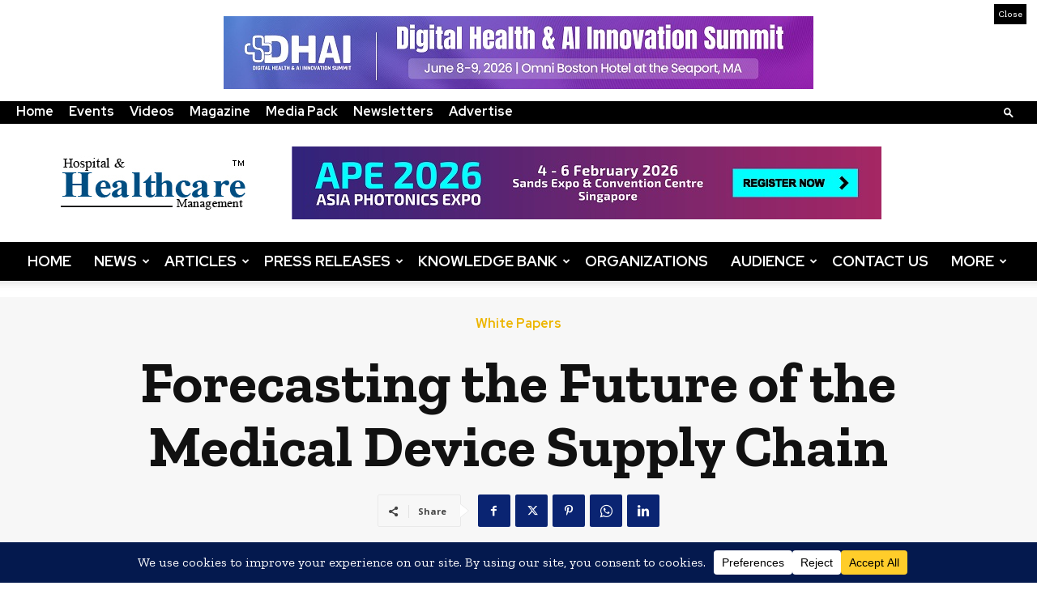

--- FILE ---
content_type: application/javascript
request_url: https://www.hhmglobal.com/wp-content/themes/Newspaper-Child-Theme/js/custom.js
body_size: 2771
content:
// =================== Console Noise Filter ===================
//(function () {
//    const ignorePatterns = ["postMessage", "web-share"];
//    const origError = console.error;
//    const origWarn = console.warn;
//
//    function filter(fn, ...args) {
//        const msg = args[0];
//        if (typeof msg === "string" && ignorePatterns.some(p => msg.includes(p))) return;
//        fn.apply(console, args);
//    }
//
//    console.error = (...args) => filter(origError, ...args);
//    console.warn = (...args) => filter(origWarn, ...args);
//})();


jQuery(function ($) {

    // =================== Validation System ===================
    const baseRules = {
        name: { required: true },
        email: { required: true, email: true }
    };

    const baseMessages = {
        name: "Please Enter Name",
        email: "Please Enter Valid Email"
    };

    window.setupValidation = function (formId, extraRules = {}, extraMessages = {}) {
        $(formId).validate({
            rules: { ...baseRules, ...extraRules },
            messages: { ...baseMessages, ...extraMessages }
        });
    };


    // =================== AJAX Form Handler ===================
	window.handleAjaxForm = function (formId, url) {

		// Remove previous handler safely
		$(document).off("submit", formId)
			.on("submit", formId, function (e) {
	
			e.preventDefault();
	
			const $form = $(this);
	
			// jQuery Validate check
			if (typeof $form.valid === "function" && !$form.valid()) {
				return;
			}
	
			const $mailStatus  = $form.find(".mail-status");
			const $sendMessage = $form.find(".send-message");
			const $loader      = $form.find(".loader-icon");
			const $modalCloseBtn      = $form.find(".modal-close-btn");
	
			$mailStatus.hide().removeClass();
			$sendMessage.hide();
			$loader.show();
	
			// Serialize form data
			const data = {};
			$form.find("input, select, textarea").each(function () {
				const name = this.name;
				if (name) {
					data[name] = $(this).val() || "";
				}
			});
	
			// Inject dynamic site values
			data.siteUrl  = siteData?.siteUrl  || "";
			data.home_url = siteData?.home_url || "";
			data.page_url = window.location.href;
	
			$.ajax({
				url: url,
				type: "POST",
				data: data,
				dataType: "json"
			})
	
			.done(function (response) {
				
			
				// ===== SUCCESS CASE =====
				if (response.type === "message") {
			
					// Remove any existing modal
					$(".cf7-popup").remove();
			
					// Load CF7 success modal ONLY on success
					$.post(
						siteData.ajax_url,
						{ action: "load_cf7_modal" }
					)
					.done(function (modalHtml) {
			
						const $modal  = $(modalHtml).appendTo("body");
						const $msgBox = $modal.find("#cf7-modal-message");
			
						$msgBox.html(response.text || "");
						$(".wpcf7-response-output").hide();
			
						//$modal.fadeIn();
						$modal.css('display', 'flex').hide().fadeIn(200);
			
						// Close button
						$modal.on("click", ".cf7-close-btn", function () {
							closeModal($modal);
						});
			
						// Click outside modal
						$(document).on("click.cf7modal", function (e) {
							if ($(e.target).is($modal)) {
								closeModal($modal);
							}
						});
					});
			
					// Reset form
					$form[0].reset();
					$loader.hide();
					if (window.grecaptcha && typeof grecaptcha.reset === "function") {
						grecaptcha.reset();
					}
					
			
				} 
				// ===== ERROR CASE =====
				else {
					$loader.hide();
					if (response.type === "agmessage") {
						$("#agendaForm, .agendabtn").hide();
						$("#agendaSuccess").show();
					}else {
					$sendMessage.show()
					.addClass("error")
					.html(response.text);
						
					}
					//alert(JSON.stringify(response.text));
				}
				
				
			})				
			.fail(function () {
				$loader.hide();
				$sendMessage.show();
				$mailStatus
					.show()
					.addClass("error")
					.html("Something went wrong. Please try again.");
			});
		});
	
		// Centralized modal close handler
		function closeModal($modal) {
			$modal.fadeOut(function () {
				$(this).remove();
				$(document).off("click.cf7modal");
			});
		}
	};




    // =================== Standard Forms Init ===================
    setupValidation("#frmContact",
        { content: { required: true } },
        { content: "Please Enter your Message" }
    );
    handleAjaxForm("#frmContact", siteData.siteUrl + "/sendmail/sendmail.php");
	
	setupValidation("#frmEnquiryNow");
    handleAjaxForm("#frmEnquiryNow", siteData.siteUrl + "/sendmail/sendmail.php");
	
	setupValidation("#agendaForm");
    handleAjaxForm("#agendaForm", siteData.siteUrl + "/sendmail/agenda.php");

    setupValidation("#mediafrmContact");
    handleAjaxForm("#mediafrmContact", siteData.siteUrl + "/sendmail/mediapacksendmail.php");

    setupValidation("#magazinefrmContact");
    handleAjaxForm("#magazinefrmContact", siteData.siteUrl + "/sendmail/ebooksendmail.php");

    setupValidation("#magazineprintfrmContact",
        { country: { required: true } },
        { country: "Please select Country" }
    );
    handleAjaxForm("#magazineprintfrmContact", siteData.siteUrl + "/sendmail/magazineprintsendmail.php");

    setupValidation("#frmAdvertise");
    handleAjaxForm("#frmAdvertise", siteData.siteUrl + "/sendmail/advertisewithus.php");
	
	setupValidation("#articlesubmisson");
    handleAjaxForm("#articlesubmisson", siteData.siteUrl + "/sendmail/sendarticlerequest.php");
	
	setupValidation("#eventsubmisson");
    handleAjaxForm("#eventsubmisson", siteData.siteUrl + "/sendmail/eventsubmitted-sendmail.php");
//alert(JSON.stringify(siteData));
    // =================== Popup AJAX Loader ===================
    function loadPopup(triggerSelector, action, popupId) {

        $(document).on("click", triggerSelector, function (e) {
            e.preventDefault();

            const containerId = `${popupId}-container`;
            let $container = $("#" + containerId);

            if (!$container.length) {
                $("body").append(`<div id="${containerId}"></div>`);
                $container = $("#" + containerId);
            }

            if (!$container.html().trim()) {
                $.get(`${siteData.ajax_url}?action=${action}`, html => {
                    $container.html(html);
                    initializePopupForms(popupId);
                });
            }

            $("#" + popupId).fadeIn();
        });
    }

    function initializePopupForms(popupId) {
		const popup = $("#" + popupId);
	
		popup.find("form").each(function () {
			const id = "#" + $(this).attr("id");
			setupValidation(id);
	
			// Attach AJAX only to these 2 popup forms
			if (id === "#frmContact") {
				handleAjaxForm(id, siteData.siteUrl + "/sendmail/sendmail.php");
			}
			
			if (id === "#mediafrmContact") {
				handleAjaxForm(id, siteData.siteUrl + "/sendmail/mediapacksendmail.php");
			}
			
		});
	
		// Re-render reCAPTCHA inside popup
		popup.find(".g-recaptcha").each(function () {
			if (!this.dataset.rendered && window.grecaptcha) {
				grecaptcha.render(this, { 'sitekey': this.dataset.sitekey });
				this.dataset.rendered = "true";
			}
		});
	
		popup.find(".close-popup, .close-media-popup").off().on("click", () => popup.fadeOut());
	}


    loadPopup(".openPopup,.openPopupmobile", "load_contact_popup", "popupForm");
    loadPopup(".mediaPopup", "load_media_popup", "popupFormmedia");


    // Close popup on CF7 success
    document.addEventListener("wpcf7mailsent", () => {
        $("#popupForm, #popupFormmedia").fadeOut();
    });


    // =================== Floating Video Widget ===================
    const videoObserver = setInterval(() => {
        const iframe = $(".wpb_video_wrapper iframe").first();
        if (!iframe.length) return;

        clearInterval(videoObserver);

        const floating = $(`
            <div class="floating-corner-video" style="display:none;">
                <button class="close-btn">&times;</button>
            </div>
        `).append(iframe.clone()).appendTo("body");

        setTimeout(() => floating.fadeIn(), 1500);

        floating.find(".close-btn").on("click", () => floating.fadeOut());
    }, 400);


    // =================== Fix ALT Missing on Chat Button ===================
    function fixChatIconAlt() {
        const img = $("#dialoq-btn img")[0];
        if (img && !img.alt) img.alt = "Chat with us";
    }
    fixChatIconAlt();
    new MutationObserver(fixChatIconAlt).observe(document.body, {
        subtree: true, childList: true
    });
});


